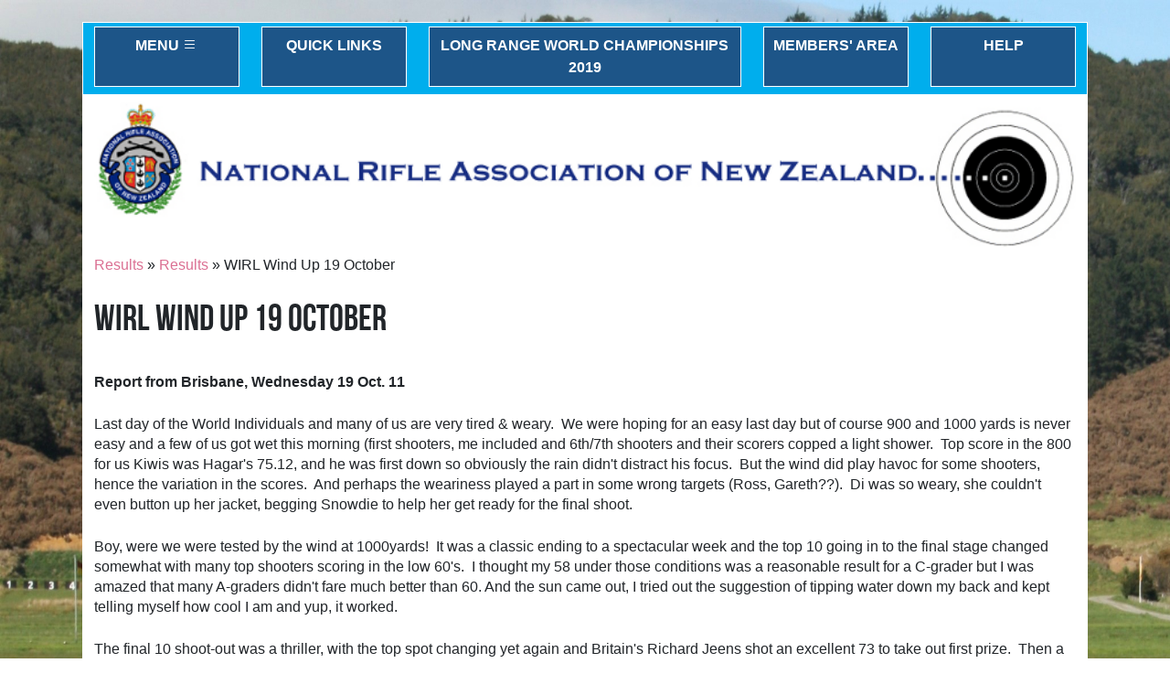

--- FILE ---
content_type: text/html; charset=utf-8
request_url: https://www.nranz.com/results-2/event-reports/wirl-wind-up-19-october/
body_size: 6057
content:
<!DOCTYPE html>
<!--[if !IE]><!-->
<html lang="en-US">
<!--<![endif]-->
<!--[if IE 6 ]><html lang="en-US" class="ie ie6"><![endif]-->
<!--[if IE 7 ]><html lang="en-US" class="ie ie7"><![endif]-->
<!--[if IE 8 ]><html lang="en-US" class="ie ie8"><![endif]-->
<head>
	<base href="https://www.nranz.com/"><!--[if lte IE 6]></base><![endif]-->
	<title>WIRL Wind Up 19 October &raquo; National Rifle Association of New Zealand</title>
	<meta charset="utf-8">
	<meta name="viewport" content="width=device-width, initial-scale=1.0, maximum-scale=1.0, user-scalable=0">
	<meta http-equiv="Content-Type" content="text/html; charset=utf-8">
	<meta name="generator" content="SilverStripe - https://www.silverstripe.org" />
<meta http-equiv="Content-Type" content="text/html; charset=utf-8" />
	<!--[if lt IE 9]>
	<script src="//html5shiv.googlecode.com/svn/trunk/html5.js"></script>
	<![endif]-->
	<link rel="shortcut icon" href="themes/simple/images/favicon.ico" />
	<link rel="stylesheet" href="https://cdn.jsdelivr.net/npm/bootstrap-icons@1.9.1/font/bootstrap-icons.css">
	
<script>
  (function(i,s,o,g,r,a,m){i['GoogleAnalyticsObject']=r;i[r]=i[r]||function(){
  (i[r].q=i[r].q||[]).push(arguments)},i[r].l=1*new Date();a=s.createElement(o),
  m=s.getElementsByTagName(o)[0];a.async=1;a.src=g;m.parentNode.insertBefore(a,m)
  })(window,document,'script','//www.google-analytics.com/analytics.js','ga');

  ga('create', 'UA-40240841-8', 'auto');
  ga('send', 'pageview');

</script>		
<link rel="stylesheet" type="text/css" href="/_resources/themes/nranz5/css/bootstrap.min.css?m=1672210733" />
<link rel="stylesheet" type="text/css" href="/_resources/themes/nranz5/css/screen.css?m=1672615680" />
<link rel="stylesheet" type="text/css" href="/_resources/vendor/silverstripe/blog/client/dist/styles/main.css?m=1668045380" />
</head>

<body class="BlogPost" dir="ltr" style="background-image: url('/assets/Uploads/nranz-background.JPG')">
    <div class="container-fluid mx-auto my-4 typography" id="sleeve" >

        <!-- start of FridgeMagnets.ss -->
<div class="row py-1 top-menu">
    <div class="col-md-2 mb-2 mb-lg-1">
        <div class=" p-2 text-center text-uppercase top-menu-fridgemagnet" id="buttonMenu">MENU <i class="bi bi-list"></i></div>
    </div>

    <div class="col-md-2 mb-2 mb-lg-1">
        <div class="p-2 text-center text-uppercase top-menu-fridgemagnet" id="buttonQuickLinks">Quick Links</div>
    </div>

    <div class="col-md-4 mb-2 mb-lg-1">
        <div class="p-2 text-center text-uppercase top-menu-fridgemagnet"><a href="https://lrwc2019.nz" title="visit external site" target="_blank">Long Range World Championships 2019</a></div>
    </div>

    <div class="col-md-2  mb-2 mb-lg-1">
        <div class="p-2 text-center text-uppercase top-menu-fridgemagnet"><a href="members-area" title="members' area">Members' Area</a></div>
    </div>

    

    <div class="col-md-2 mb-2 mb-lg-1">
        <div class="p-2 text-center text-uppercase top-menu-fridgemagnet"><a href="help" title="tips to get the most out of this site">Help</a></div>
    </div>
</div>
<!-- end of FridgeMagnets.ss -->

        <!-- start of QuickLinks.ss -->

    <div id="QuickLinksPanel" class="p-4 hidden">
        <div class="row mx-0" id="qlHeader">
            <div class="col-12 col-md-4">
                <h3>Quick Links</h3>
            </div>
        </div>
        <div class="row pt-2 mb-2">
            
                <div class="col-md-3 mb-2">
                    <div class="text-center p-2 quicklink"><a href="/buy-and-sell/">Buy and Sell</a></div>
                </div>
            
                <div class="col-md-3 mb-2">
                    <div class="text-center p-2 quicklink"><a href="/nationals/enter-the-2026-national-championships/">Enter the 2026 National Championships</a></div>
                </div>
            
        </div>
        <div class="row">
            <div class="col-2 offset-md-11">
                <a href="/results-2/event-reports/wirl-wind-up-19-october/#" class="btn btn-danger btn-nranz" id="buttonQuickLinksClose">CLOSE</a>
            </div>
        </div>
    </div>

<!-- end of QuickLinks.ss -->


        <div class="row logo">
            <div class="col-12 py-2 text-center">
                <img alt="nranz logo" src="public/_resources/themes/nranz5/images/nra-nz-logo.png" />
            </div>
        </div>

        <div class="vh-100 hidden" id="mainMenu">

    <div class="row mx-0  mb-5" id="menu-close">
        <div class="col-6 py-4" >Close</div>
        <div class="col-6 py-4 text-center"><i class="bi bi-x-circle text-right"></i></div>
    </div>

    <div class="row mx-0">
        <div class="col-12">
    <nav>
        <ul class="mb-4 menu-lv1">
        
            <li>
                
                    <i class="bi bi-plus-circle show-children-link" id="scl-1"></i>
                
                <a class="link" href="/">Home</a>
            
                <ul class="hidden menu-lv2" id="mlv2-1">
                
                    <li><a class="link" href="/home/useful-links/">Useful Links</a></li>
                
                </ul>
                </li>
            
        
            <li>
                
                    <i class="bi bi-plus-circle show-children-link" id="scl-430"></i>
                
                <a class="section" href="/results-2/">Results</a>
            
                <ul class="hidden menu-lv2" id="mlv2-430">
                
                    <li><a class="section" href="/results-2/event-reports/">Results</a></li>
                
                </ul>
                </li>
            
        
            <li>
                
                    <i class="bi bi-plus-circle show-children-link" id="scl-8"></i>
                
                <a class="link" href="/news-and-events/">News &amp; Events</a>
            
                <ul class="hidden menu-lv2" id="mlv2-8">
                
                    <li><a class="link" href="/news-and-events/news/">News</a></li>
                
                    <li><a class="link" href="/news-and-events/shooting-events/">Events</a></li>
                
                    <li><a class="link" href="/news-and-events/obituaries/">Obituaries</a></li>
                
                    <li><a class="link" href="/news-and-events/media/">Media</a></li>
                
                    <li><a class="link" href="/news-and-events/2014-commonwealth-games/">2014 Commonwealth Games</a></li>
                
                    <li><a class="link" href="/news-and-events/2018-commonwealth-games/">2018 Commonwealth Games</a></li>
                
                    <li><a class="link" href="/news-and-events/resources/">Resources</a></li>
                
                </ul>
                </li>
            
        
            <li>
                
                    <i class="bi bi-plus-circle show-children-link" id="scl-9"></i>
                
                <a class="link" href="/organisation/">Organisation</a>
            
                <ul class="hidden menu-lv2" id="mlv2-9">
                
                    <li><a class="link" href="/organisation/history-of-nranz/">History of NRANZ</a></li>
                
                    <li><a class="link" href="/organisation/history-of-the-new-zealand-silver-fern/">History of the New Zealand Silver Fern</a></li>
                
                    <li><a class="link" href="/organisation/office-bearers/">Office Bearers</a></li>
                
                    <li><a class="link" href="/organisation/constitution/">Constitution</a></li>
                
                    <li><a class="link" href="/organisation/distinguished-service/">Distinguished Service</a></li>
                
                    <li><a class="link" href="/organisation/life-members/">Life Members</a></li>
                
                    <li><a class="link" href="/organisation/hall-of-fame/">Hall of Fame</a></li>
                
                    <li><a class="link" href="/organisation/affiliates/">Affiliates</a></li>
                
                </ul>
                </li>
            
        
            <li>
                
                    <i class="bi bi-plus-circle show-children-link" id="scl-10"></i>
                
                <a class="link" href="/shooting/classes-of-shooting/">Shooting</a>
            
                <ul class="hidden menu-lv2" id="mlv2-10">
                
                    <li><a class="link" href="/shooting/getting-started/">Getting Started</a></li>
                
                    <li><a class="link" href="/shooting/classes-of-shooting/">Classes of Shooting</a></li>
                
                    <li><a class="link" href="/shooting/junior-development/">Junior Development</a></li>
                
                    <li><a class="link" href="/shooting/coaching/">Coaching</a></li>
                
                    <li><a class="link" href="/shooting/international-event-calendar/">International Event Calendar</a></li>
                
                    <li><a class="link" href="/shooting/notable-performances/">Notable Performances</a></li>
                
                </ul>
                </li>
            
        
            <li>
                
                    <i class="bi bi-plus-circle show-children-link" id="scl-11"></i>
                
                <a class="link" href="/associations-and-clubs/">Associations &amp; Clubs</a>
            
                <ul class="hidden menu-lv2" id="mlv2-11">
                
                    <li><a class="link" href="/associations-and-clubs/member-clubs/">Member Clubs</a></li>
                
                    <li><a class="link" href="/associations-and-clubs/regional-associations/">Regional Associations</a></li>
                
                    <li><a class="link" href="/associations-and-clubs/mappage/">Shooting Clubs Map</a></li>
                
                    <li><a class="link" href="/associations-and-clubs/regional-and-national-season-programme/">Regional &amp; National season programme</a></li>
                
                </ul>
                </li>
            
        
            <li>
                
                    <i class="bi bi-plus-circle show-children-link" id="scl-12"></i>
                
                <a class="link" href="/rules-and-policy/shooting-rules/">Rules &amp; Policy</a>
            
                <ul class="hidden menu-lv2" id="mlv2-12">
                
                    <li><a class="link" href="/rules-and-policy/shooting-rules/">Shooting Rules</a></li>
                
                    <li><a class="link" href="/rules-and-policy/remit-process-rule-changes/">Remit Process / Rule Changes</a></li>
                
                    <li><a class="link" href="/rules-and-policy/national-handicaps/">National Handicaps</a></li>
                
                    <li><a class="link" href="/rules-and-policy/imports-and-exports/">Imports &amp; Exports</a></li>
                
                    <li><a class="link" href="/rules-and-policy/nz-firearms-license/">Obtaining a Firearms Licence </a></li>
                
                    <li><a class="link" href="/rules-and-policy/national-grading/">National Grading</a></li>
                
                    <li><a class="link" href="/rules-and-policy/downloads/">Downloads</a></li>
                
                    <li><a class="link" href="/rules-and-policy/policy/">Policy</a></li>
                
                </ul>
                </li>
            
        
            <li>
                
                    <i class="bi bi-plus-circle show-children-link" id="scl-13"></i>
                
                <a class="link" href="/nationals/national-championships/">Nationals</a>
            
                <ul class="hidden menu-lv2" id="mlv2-13">
                
                    <li><a class="link" href="/nationals/national-championships/">NRANZ National Championships</a></li>
                
                    <li><a class="link" href="/nationals/2026-national-championships-information/">2026 National Championships Information </a></li>
                
                    <li><a class="link" href="/nationals/radio-frequency-on-seddon-range/">Radio Frequency on Seddon range</a></li>
                
                    <li><a class="link" href="/nationals/ballinger-belt/">Ballinger Belt</a></li>
                
                    <li><a class="link" href="/nationals/enter-the-2026-national-championships/">Enter the 2026 National Championships</a></li>
                
                    <li><a class="link" href="/nationals/2018-national-championship-photo-gallery/">2018 National Championship Photo Gallery</a></li>
                
                    <li><a class="link" href="/nationals/2019-national-championship-photo-gallery/">2019 National Championship Photo Gallery</a></li>
                
                    <li><a class="link" href="/nationals/redbooks/">Redbooks</a></li>
                
                    <li><a class="link" href="/nationals/2020-national-championship-photo-gallery/">2020 National Championship Photo Gallery</a></li>
                
                </ul>
                </li>
            
        
            <li>
                
                    <i class="bi bi-plus-circle show-children-link" id="scl-1014"></i>
                
                <a class="link" href="/history-of-trophy-winners/">History of Trophy Winners</a>
            
                <ul class="hidden menu-lv2" id="mlv2-1014">
                
                    <li><a class="link" href="/history-of-trophy-winners/rifle-challenge-cup/">Rifle Challenge Cup</a></li>
                
                    <li><a class="link" href="/history-of-trophy-winners/dodson-belt/">Dodson Belt</a></li>
                
                    <li><a class="link" href="/history-of-trophy-winners/walley-west-memorial-cup/">Walley West Memorial Cup</a></li>
                
                    <li><a class="link" href="/history-of-trophy-winners/jim-burton-cup/">Jim Burton Cup</a></li>
                
                    <li><a class="link" href="/history-of-trophy-winners/simmonds-cup/">Simmonds Cup</a></li>
                
                    <li><a class="link" href="/history-of-trophy-winners/dawson-shield/">Dawson Shield</a></li>
                
                    <li><a class="link" href="/history-of-trophy-winners/c1-challenge-cup/">C1 Challenge Cup</a></li>
                
                    <li><a class="link" href="/history-of-trophy-winners/islington-cup/">Islington Cup</a></li>
                
                    <li><a class="link" href="/history-of-trophy-winners/sir-john-logan-campbell-shield/">Sir John Logan Campbell Shield</a></li>
                
                    <li><a class="link" href="/history-of-trophy-winners/lady-champion-sash/">Lady Champion Sash</a></li>
                
                    <li><a class="link" href="/history-of-trophy-winners/petone-rifle-club-champion-shield/">Petone Rifle Club Champion Shield</a></li>
                
                    <li><a class="link" href="/history-of-trophy-winners/bapty-shield/">Bapty Shield</a></li>
                
                    <li><a class="link" href="/history-of-trophy-winners/kenning-cup/">Kenning Cup</a></li>
                
                </ul>
                </li>
            
        
            <li>
                
                <a class="link" href="/contact-us/">Contact Us</a>
            
                </li>
            
        
        </ul>
    </nav>
        </div></div>
</div>

        

<div class="blog-entry">
    
	<div id="Breadcrumbs">
	   	<p>

	<a href="/results-2/" class="breadcrumb-1">Results</a> &raquo; <a href="/results-2/event-reports/" class="breadcrumb-2">Results</a> &raquo; WIRL Wind Up 19 October

</p>
	</div>


	<article>
		<h1>WIRL Wind Up 19 October</h1>

		

		<div class="content"><p><strong>Report from Brisbane, Wednesday 19 Oct. 11</strong></p><p>Last day of the World Individuals and many of us are very tired &amp; weary.&nbsp; We were hoping for an easy last day but of course 900 and 1000 yards is never easy and a few of us got wet this morning (first shooters, me included and 6th/7th shooters and their scorers copped a light shower.&nbsp; Top score in the 800 for us Kiwis was Hagar's 75.12, and he was first down so obviously the rain didn't distract his focus.&nbsp; But the wind did play havoc for some shooters, hence the variation in the scores.&nbsp; And perhaps the weariness played a part in some wrong targets (Ross, Gareth??).&nbsp; Di was so weary, she couldn't even button up her jacket, begging Snowdie to help her get ready for the final shoot.&nbsp;</p><p>Boy, were we were tested by the wind at 1000yards!&nbsp; It was a classic ending to a spectacular week and the top 10 going in to the final stage changed somewhat with many top shooters scoring in the low 60's.&nbsp; I thought my 58 under those conditions was a reasonable result for a C-grader but I was amazed that many A-graders didn't fare much better than 60. And the sun came out, I tried out the suggestion of tipping water down my back and kept telling myself how cool I am and yup, it worked.&nbsp;</p><p>The final 10 shoot-out was a thriller, with the top spot changing yet again and Britain's Richard Jeens shot an excellent 73 to take out first prize.&nbsp; Then a shoot-off was required for silver and bronze between the 22-yr old South African Andre Du Toit and Britain's David Luckman, 2007 winner of this competition.&nbsp; I was supporting Andre, cause he was on my squad and a nice young man (cute too) (don't tell John).&nbsp; And he shot very well under pressure to take the silver medal.&nbsp; He also won a $7,000 rifle for being the top Under 25'er.</p><p>If you are disappointed no Kiwis made the top 10, don't be!&nbsp; Unless you are actually here witnessing the conditions and the quality of the top shooters, you have no idea how well all the Kiwis did.&nbsp; We had nine of us on the podium tonight collecting Top 50 badges:</p><ul><li>Number 23 Richard Rowlands</li>
<li>Number 24 Diane Collings</li>
<li>Number 34 John Snowden</li>
<li>Number 36 Rob Johansen</li>
<li>Number 38 Sam Teeling</li>
<li>Number 41 Michael Collings</li>
<li>Number 42 Graeme Marshall</li>
<li>Number 46 Bevan Mehrtens</li>
<li>Number 48 Karl Valpy</li>
</ul><p>Also, Sam Teeling picked up the following medals:</p><ul class="unIndentedList"><li>Day 2, 1000 yards Silver medal</li>
<li>Stage 2 Aggregate: Gold Medal (interestingly, all medal winners are Under 25)</li>
<li>Under 25: 1000 yards Silver medal</li>
</ul><p><img src="/assets/Results/sam-collecting-badge.jpg" alt="sam collecting badge" class="leftAlone" width="448" height="336" loading="lazy"></p><p>Sam collecting his Badge</p><p>And, Rob Johansen picked up the Silver medal for today's 800 yards.</p><p>At the conclusion of the presentation some of us queued up for the $25 seafood platter, which was worth every dollar.</p><p>Tomorrow (or today as I don't see me sending this before the morning) is the Palma practice day, which for our team means a team meeting at 8am at the range, at which time I plan to still be in bed.&nbsp; By the time shooting starts at 9:30 I will have planned my route around the local shopping centres. The final team has not been picked yet, the selectors will make their final decision at the end of today, I will let you know as soon as I find out.</p><p>Today's anagram is:<strong>&nbsp; Eager, shall ram 'm</strong></p><p>Coby Snowden</p><p>&nbsp;</p></div>

		<p class="blog-post-meta">
    

    

    

    Posted
    <a href="/results-2/event-reports/archive/2011/10/19">14 years ago</a>

    

    
        3 Minute(s) to read
    
</p>

	</article>
	
</div>




        <!-- start of Footer.ss -->
<div class="row">
    <div class="col-12">
        <footer>
            <h3>We thank our sponsors</h3>
            <div class="row" id="sponsorLogoBlock">

                
                    <div class="col-md-3 m-2 p-2 sponsor-logo">
                        
                            <a href="http://www.hamertons.co.nz/" title="The largest law firm in the Eastern Bay of Plenty." target="_blank">
                                <div class="p-4 sponsor-logo-inner" >
                                    <img alt="Hammertons Logo" class="img-fluid" src="/assets/SponsorLogos/Hammertons-Logo.png">
                                </div>
                            </a>
                        
                    </div>
                
                    <div class="col-md-3 m-2 p-2 sponsor-logo">
                        
                            <div class="p-4 sponsor-logo-inner">
                                <img alt="" class="img-fluid" src="">
                            </div>
                        
                    </div>
                
                    <div class="col-md-3 m-2 p-2 sponsor-logo">
                        
                            <div class="p-4 sponsor-logo-inner">
                                <img alt="blue mountains logging advert" class="img-fluid" src="/assets/SponsorLogos/blue-mountains-logging-advert.jpg">
                            </div>
                        
                    </div>
                
                    <div class="col-md-3 m-2 p-2 sponsor-logo">
                        
                            <div class="p-4 sponsor-logo-inner">
                                <img alt="" class="img-fluid" src="">
                            </div>
                        
                    </div>
                
                    <div class="col-md-3 m-2 p-2 sponsor-logo">
                        
                            <a href="http://steveswholesalenz.com/uber_2/index.php" title="NZ Agent for Hornady " target="_blank">
                                <div class="p-4 sponsor-logo-inner" >
                                    <img alt="Steves wholesalers2" class="img-fluid" src="/assets/SponsorLogos/Steves-wholesalers2.jpg">
                                </div>
                            </a>
                        
                    </div>
                
                    <div class="col-md-3 m-2 p-2 sponsor-logo">
                        
                            <a href="http://www.taitmobilewellington.co.nz" title="The leading mobile radio supplier and installer in the Wgtn" target="_blank">
                                <div class="p-4 sponsor-logo-inner" >
                                    <img alt="Tait Communications" class="img-fluid" src="/assets/SponsorLogos/Tait-Communications.png">
                                </div>
                            </a>
                        
                    </div>
                
                    <div class="col-md-3 m-2 p-2 sponsor-logo">
                        
                            <a href="https://dimars.com.ua/" title="Dima Rifle Systems" target="_blank">
                                <div class="p-4 sponsor-logo-inner" >
                                    <img alt="" class="img-fluid" src="">
                                </div>
                            </a>
                        
                    </div>
                
            </div>
        </footer>
        <div class="row credits">
            <div class="col-12">
                <p>Copyright &copy; 2026 NRANZ | powered by <a href="http://www.silverstripe.org" target="_blank">Silverstripe</a> | website by <a href="https://www.riobravo.co.nz/portfolio" target="_clank" title="View our portfolio">Rio Bravo Consulting</a></p>
            </div>
        </div>
    </div>
</div>
<!-- end of Footer.ss -->

    </div>

<script type="application/javascript" src="//code.jquery.com/jquery-3.6.1.min.js"></script>
<script type="application/javascript" src="/_resources/themes/nranz5/js/jQuery.3.6.1.js?m=1672210733"></script>
<script type="application/javascript" src="/_resources/themes/nranz5/js/bootstrap.bundle.min.js?m=1672210733"></script>
<script type="application/javascript" src="/_resources/themes/nranz5/js/nranz.js?m=1672210733"></script>
<script type="application/javascript" src="/_resources/app/js/lightbox.js?m=1672210184"></script>
<script type="application/javascript">//<![CDATA[
(function($) {
                $(document).ready(function(){
                    jQuery('.flexslider').each(function(index){

                         if(jQuery('.fs-carousel').eq(index).length) {
                             jQuery('.fs-carousel').eq(index).flexslider({
                                slideshow: false,
                                animation: 'slide',
                                animationLoop: false,
                                controlNav: false,
                                directionNav: false,
                                prevText: '',
                                nextText: '',
                                pausePlay: false,
                                asNavFor: '.flexslider:eq('+index+')',
                                minItems: 0,
                                maxItems: 0,
                                move: 0,
                                itemWidth: 100,
                                itemMargin: 10
                              });
                         }

                        if(jQuery('.flexslider').eq(index).length){
                            jQuery('.flexslider').eq(index).flexslider({
                                slideshow: false,
                                animation: 'slide',
                                animationLoop: false,
                                controlNav: false,
                                directionNav: false,
                                prevText: '',
                                nextText: '',
                                pauseOnAction: true,
                                pauseOnHover: true,
                                
                                start: function(slider){
                                  $('body').removeClass('loading');
                                },
                                before: function(){},
                                after: function(){},
                                slideshowSpeed: 7000
                            });
                        }
                    })
                });
            }(jQuery));
//]]></script>
</body>
</html>
